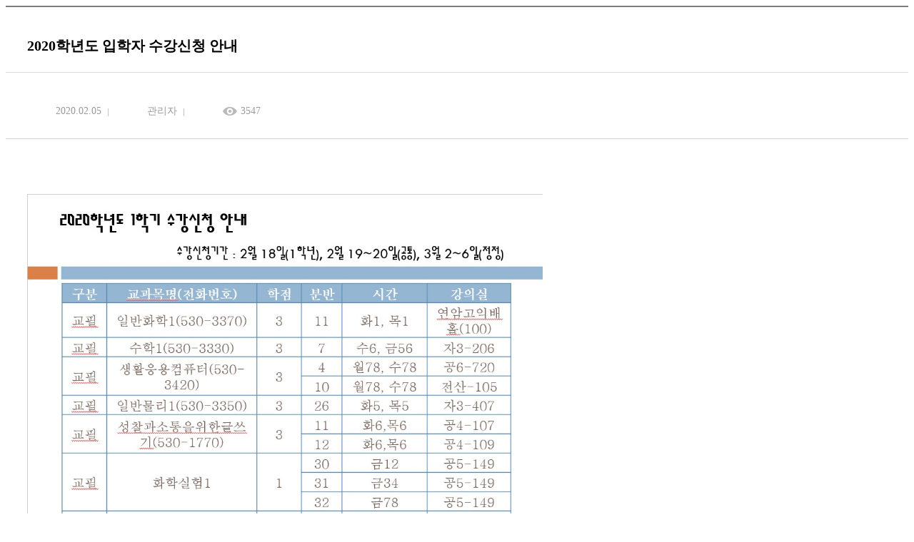

--- FILE ---
content_type: text/html;charset=UTF-8
request_url: https://pf.jnu.ac.kr/bbs/pf/1032/365264/artclView.do
body_size: 10151
content:


















 







    
<!DOCTYPE HTML>
<!--[if lt IE 7 ]><html dir="ltr" lang="ko" class="no-js ie ie6 lte7 lte8 lte9"><![endif]-->
<!--[if IE 7 ]><html dir="ltr" lang="ko" class="no-js ie ie7 lte7 lte8 lte9"><![endif]--> 
<!--[if IE 8 ]><html dir="ltr" lang="ko" class="no-js ie ie8 lte8 lte9"><![endif]-->
<!--[if IE 9 ]><html dir="ltr" lang="ko" class="no-js ie ie9 lte9"><![endif]-->
<!--[if (gt IE 9)|!(IE)]><!--><html dir="ltr" lang="ko" class="no-js"><!--<![endif]-->
	<head>
		<meta charset="UTF-8">
		<title>
			K2Web Wizard
			
		</title>
		<meta property="og:url" content="http://www.k2web.co.kr/">
		<meta property="og:type" content="website">
		<meta property="og:title" content="K2WebWizard">
		<meta property="og:description" content="누구나 인터넷으로부터 자유롭기를 희망하며">
		<meta name="generator" content="K2Web Wizard"> 

 
		
		
			




















 

















	
		
	
	

	
	<meta http-equiv="X-UA-Compatible" content="IE=edge">
	<meta id="resResponsiveViewport" name="viewport" content="width=device-width, initial-scale=1, minimum-scale=0.5, maximum-scale=1, user-scalable=yes">
	
	<meta name="apple-mobile-web-app-title" content="">

	<meta name="description" content="">
	<meta name="keywords" content="">
	<meta property="og:title" content="">
	<meta property="og:site_name" content="">
	<meta property="og:url" content="?">
	<meta property="og:image" content="">
	<meta property="og:description" content="">

	<meta name="twitter:card" content="summary">
	<meta name="twitter:title" content="">
	<meta name="twitter:url" content="?">
	<meta name="twitter:image" content="">
	<meta name="twitter:description" content="">
	
	<meta name="generator" content="K2Web Wizard">
	
	<meta name="referrer" content="strict-origin-when-cross-origin">
	<!--<meta name="Content-Security-Policy" content="default-src 'self'; script-src 'unsafe-inline'; object-src 'self'; frame-ancestors 'self'">-->

	<link rel="stylesheet" href="/Web-home/_UI/css/common/mCustomScrollbar.css">
	<link rel="stylesheet" href="/Web-home/_UI/css/common/blockUI.css">
	<link rel="stylesheet" href="/Web-home/_SITES/css/content/content.css">
	
	

	
	
	
	
		
	
	

	
	<link rel="stylesheet" href="/Web-home/_UI/css/guide/responsive.css">
	
		
		
		
		
			<!-- ONLY PC -->
			<link href="/Web-home/_UI/css/guide/responsiveDesktop.css" rel="stylesheet">
		
	

	
	
		
		
		
		
			<!-- ONLY PC -->
			<link href="/sites/pf/style/css/site_contents_Desktop.css" rel="stylesheet">
		
	
	

	<link rel="stylesheet" href="/Web-home/_SITES/css/fnct/fnct.css">
	
		
		
		
		
			<!-- ONLY PC -->
			<link href="/Web-home/_SITES/css/fnct/fnctDesktop.css" rel="stylesheet">
		
	

	<script src="/Web-home/js/jquery-1.9.1.min.js"></script>
	<script src="/Web-home/js/jquery-ui-1.12.1.min.js"></script>
	<script src="/Web-home/js/jquery-migrate-1.4.1.min.js"></script>
	<script src="/Web-home/js/jquery-mCustomScrollbar.3.0.3.min.js"></script>
	<script src="/Web-home/js/common.js?ver=12631455"></script>
	
	<!-- [SITES:S] -->
	<script>
		var urlPattern = ".do";
		var defaultTextSiteId = "pf";
		var ctxPath = "";
	</script>

	<!-- Slider -->
	
	<script src="/sites/pf/style/js/vendor/slick.min.js?version=1"></script>



	<!-- Google Tag Manager -->
	<script>(function(w,d,s,l,i){w[l]=w[l]||[];w[l].push({'gtm.start':
	new Date().getTime(),event:'gtm.js'});var f=d.getElementsByTagName(s)[0],
	j=d.createElement(s),dl=l!='dataLayer'?'&l='+l:'';j.async=true;j.src=
	'https://www.googletagmanager.com/gtm.js?id='+i+dl;f.parentNode.insertBefore(j,f);
	})(window,document,'script','dataLayer','GTM-T44W8FHC');</script>
	<!-- End Google Tag Manager -->
	
	
		
		
			<!-- sub,popup,etc -->
			<!-- Table Scroll -->
			<script src="/sites/pf/style/js/vendor/niceScroll.min.js?version=1"></script>
			<!-- Favorite -->
			<script src="/sites/pf/style/js/favorite.js?version=1"></script>
		
	

	<!-- [M/S RESOURCE] -->
	
	<!-- [FNCT RESOURCE STYLE] -->
	
	<!-- [END] -->

	
		
		
			
		
	
	
	
	<link href="/sites/pf/style_edit/css/style.css" rel="stylesheet">
	
	
	
	<script src="/sites/pf/style_edit/js/script.js"></script>
	
	<!-- Global site tag (gtag.js) - Google Analytics -->
	<script async src="https://www.googletagmanager.com/gtag/js?id=UA-73939116-1"></script>
	<script>
	  window.dataLayer = window.dataLayer || [];
	  function gtag(){dataLayer.push(arguments);}
	  gtag('js', new Date());

	  gtag('config', 'UA-73939116-1');
	</script>

	
	

















 








<!--[if lt IE 9]>

	<script src="//html5shiv.googlecode.com/svn/trunk/html5.js"></script>
	<script src="//ie7-js.googlecode.com/svn/version/2.1(beta4)/IE9.js"></script>
	<script src="//oss.maxcdn.com/libs/respond.js/1.3.0/respond.min.js"></script>

<![endif]-->
		
		<style>
		._fnctWrap{
			overflow: hidden;
			/*margin: 50px;*/
		}
		#divLoadBody {
			display: none; 
		}
		</style>
		


<link rel="stylesheet" href="/Web-home/_UI/css/common/jquery-ui.css">
<link rel="stylesheet" href="/Web-home/fnct/bbs/board_normal/css/style.css">


    		<!--<script>
    		/*function loaded(){  
    			var element = document.getElementById('loading'); // 로딩 요소 
    			element.parentNode.removeChild(element); // 요소 제거 
   			} 
   			// 로딩 이벤트에 등록 
   			if(window.addEventListener){  
   			      window.addEventListener('load', loaded, false);      
   			    }else{
   			      window.attachEvent('onload', loaded); 
   			}
   			 $(window).load(function(){
   				  $('#loading').fadeOut(2000);
			}); */
			</script>
			 <style>
				#loading {
					background: url("/Web-home/_UI/images/guide/loading.gif") no-repeat 50% 50% #fff;
					position: fixed;
					top: 0;
					left: 0;
					width: 100%;
					height: 100%;
					z-index: 9999;
					text-indent: -5000px;
				}
			</style> -->
 </head>
<body class="_responsiveObj _langko">

<!-- <div id="loading">
L o a d i n g . . .    
</div> -->

	


<div class="_fnctWrap">
	

	<div class="board-view-info">
		
		<input type="hidden" id="mouseCtrl">
		
		<div class="view-info">
			<dl class="view-num">
				<dt>글번호</dt>
				<dd>365264</dd>
            </dl>
            <h2 class="view-title">
                
                2020학년도 입학자 수강신청 안내
            </h2>
        </div>
        <div class="view-detail">
            <div class="view-util">
                
                <dl class="write">
                    <dt>작성일</dt>
                    <dd>2020.02.05</dd>
                </dl>
                <dl class="modify">
                    <dt>수정일</dt>
                    <dd>2020.02.05</dd>
                </dl>
                <dl class="writer">
                    <dt>작성자</dt>
                    <dd>
						
							관리자
							
							
						
					</dd>
                </dl>
                <dl class="count">
                    <dt>조회수</dt>
                    <dd>3547</dd>
                </dl>
                
            </div>

            <div class="view-share">
                <div class="sns">
                    
                </div>
                <div class="util">
                    

                    

                    

                    
                </div>
            </div>
        </div>
	</div>

    <div class="view-con">
        

		
			
				<p><img title="" style="border: 0px solid rgb(0, 0, 0); width: 722px; height: 543px;" alt="2020-1수강신청" src="/dext5editordata/20200205_095106961_16807.jpg" border="0"> </p>
			
			
		
	</div>

    <div class="view-file">
		
			
		
			
		
			
		

		
			
			<dl class="row">
				<dt class="title">첨부파일</dt>
				<dd class="insert">
					
						
							<ul>
								
									<li>
										
											<a href="/bbs/pf/1032/303964/download.do">
										
										고분자융합소재공학부 신입생 수강안내(2020).pptx
										
											</a>
											
											 

											 
												<!-- 파일이 pdf, xls, xlsx, doc, docx, ppt, pptx, hwp, hwpx 중 하나일 때 실행할 코드 -->
												<!-- <a href="/bbs/pf/1032/303964/Filepreview.do" class="btn-style type3 small preview" target="_blank">미리보기</a> -->
												<a href="javascript:fncFilePreView('pf','1032','303964');" class="btn-style type3 small preview" >미리보기</a>
											 
 										
											
										
									</li>
								
							</ul>
							
						
						
					
				</dd>
			</dl>
		
    </div>

    

	<div class="board-button view">
		<form name="listForm" method="post" action="/bbs/pf/1032/artclList.do">
			<input type="hidden" name="layout" value="" />
			<input type="hidden" id="page" name="page" value="1">
			<input type="hidden" name="srchColumn" value="">
			<input type="hidden" name="srchWrd" value="">
			<input type="hidden" name="bbsClSeq" value=""/>
			<input type="hidden" name="bbsOpenWrdSeq" value="" />
			<input type="hidden" name="rgsBgndeStr" value="">
			<input type="hidden" name="rgsEnddeStr" value="">
			<input type="hidden" name="isViewMine" value="false">
			<input type="hidden" name="password" value="">

			<div class="btn-mine">
                
                    
                    
                        
                            
                            
                        
                    
                

                
                    
                    
                        
                            
                            
                        
                    
                
			</div>
			<div class="btn-control">
				
				<input type="submit" value="목록" class="btn-deco color2">
			</div>
		</form>
	</div>


    

    
</div>




	

<script defer src="/Web-home/fnct/bbs/board_normal/js/artclView.js"></script>

	



</body>
</html>




--- FILE ---
content_type: text/css
request_url: https://pf.jnu.ac.kr/Web-home/_UI/css/common/blockUI.css
body_size: 13714
content:
@charset "utf-8";
.blockUI.blockMsg,.blockUI.blockPage{z-index:999999;padding:0!important;border:0!important;-moz-box-shadow:-3px 0 50px 0 rgba(0,0,0,0.5);-webkit-box-shadow:-3px 0 50px 0 rgba(0,0,0,0.5);box-shadow:-3px 0 50px 0 rgba(0,0,0,0.5)}
.blockUI.blockMsg ._blockInner,.blockUI.blockPage ._blockInner{position:relative}
.blockUI.blockMsg ._blockInner ._blockClose,.blockUI.blockPage ._blockInner ._blockClose{position:absolute;top:-25px;right:0;border:0;width:20px;height:20px;text-indent:-5000px;background-image:url(/Web-home/_UI/images/common/closeX.gif);background-repeat:no-repeat;background-position:50% 50%}
.blockUI.blockMsg ._blockInner ._blockWrap,.blockUI.blockPage ._blockInner ._blockWrap,.blockUI.blockMsg ._blockInner iframe,.blockUI.blockPage ._blockInner iframe{background-color:#fff;border-top:0 #d84a38 solid;display:block;width:100%}
.blockUI.blockMsg ._blockInner ._blockWrap,.blockUI.blockPage ._blockInner ._blockWrap{padding-top:1em}
.blockUI.blockMsg ._blockInner iframe,.blockUI.blockPage ._blockInner iframe{min-height:500px;height:auto!important;_height:500px}
.blockUI.blockMsg ._blockInner iframe._menuSelect,.blockUI.blockPage ._blockInner iframe._menuSelect{min-height:465px;height:auto!important;_height:465px}
.blockUI.blockMsg._orgTree ._blockInner iframe._orgTree,.blockUI.blockPage._orgTree ._blockInner iframe._orgTree{min-height:450px;height:auto!important;_height:450px}
.blockUI.blockMsg._openWrd,.blockUI.blockPage._openWrd,.blockUI.blockMsg._sttemntResn,.blockUI.blockPage._sttemntResn{min-width:360px;width:auto!important;_width:360px}
.blockUI.blockMsg._openWrd ._blockInner iframe._openWrd,.blockUI.blockPage._openWrd ._blockInner iframe._openWrd,.blockUI.blockMsg._sttemntResn ._blockInner iframe._openWrd,.blockUI.blockPage._sttemntResn ._blockInner iframe._openWrd,.blockUI.blockMsg._openWrd ._blockInner iframe._sttemntResn,.blockUI.blockPage._openWrd ._blockInner iframe._sttemntResn,.blockUI.blockMsg._sttemntResn ._blockInner iframe._sttemntResn,.blockUI.blockPage._sttemntResn ._blockInner iframe._sttemntResn{min-height:220px;height:auto!important;_height:220px}
.blockUI.blockMsg._dataView ._blockInner iframe._openWrd,.blockUI.blockPage._dataView ._blockInner iframe._openWrd{min-height:600px;height:auto!important;_height:600px}
.blockUI.blockMsg._masterSkinList ._blockInner iframe._masterSkinList,.blockUI.blockPage._masterSkinList ._blockInner iframe._masterSkinList{min-height:570px;height:auto!important;_height:570px}
.blockUI.blockMsg.__objHtml,.blockUI.blockPage.__objHtml,.blockUI.blockMsg.__objImage,.blockUI.blockPage.__objImage,.blockUI.blockMsg._editHtml,.blockUI.blockPage._editHtml,.blockUI.blockMsg._editCss,.blockUI.blockPage._editCss,.blockUI.blockMsg._editJs,.blockUI.blockPage._editJs,.blockUI.blockMsg._blockFull,.blockUI.blockPage._blockFull{width:94%!important;height:90%!important}
.blockUI.blockMsg.__objHtml ._blockInner,.blockUI.blockPage.__objHtml ._blockInner,.blockUI.blockMsg.__objImage ._blockInner,.blockUI.blockPage.__objImage ._blockInner,.blockUI.blockMsg._editHtml ._blockInner,.blockUI.blockPage._editHtml ._blockInner,.blockUI.blockMsg._editCss ._blockInner,.blockUI.blockPage._editCss ._blockInner,.blockUI.blockMsg._editJs ._blockInner,.blockUI.blockPage._editJs ._blockInner,.blockUI.blockMsg._blockFull ._blockInner,.blockUI.blockPage._blockFull ._blockInner{height:100%!important}
.blockUI.blockMsg.__objHtml ._blockInner iframe.__objHtml,.blockUI.blockPage.__objHtml ._blockInner iframe.__objHtml,.blockUI.blockMsg.__objImage ._blockInner iframe.__objHtml,.blockUI.blockPage.__objImage ._blockInner iframe.__objHtml,.blockUI.blockMsg._editHtml ._blockInner iframe.__objHtml,.blockUI.blockPage._editHtml ._blockInner iframe.__objHtml,.blockUI.blockMsg._editCss ._blockInner iframe.__objHtml,.blockUI.blockPage._editCss ._blockInner iframe.__objHtml,.blockUI.blockMsg._editJs ._blockInner iframe.__objHtml,.blockUI.blockPage._editJs ._blockInner iframe.__objHtml,.blockUI.blockMsg._blockFull ._blockInner iframe.__objHtml,.blockUI.blockPage._blockFull ._blockInner iframe.__objHtml,.blockUI.blockMsg.__objHtml ._blockInner iframe.__objImage,.blockUI.blockPage.__objHtml ._blockInner iframe.__objImage,.blockUI.blockMsg.__objImage ._blockInner iframe.__objImage,.blockUI.blockPage.__objImage ._blockInner iframe.__objImage,.blockUI.blockMsg._editHtml ._blockInner iframe.__objImage,.blockUI.blockPage._editHtml ._blockInner iframe.__objImage,.blockUI.blockMsg._editCss ._blockInner iframe.__objImage,.blockUI.blockPage._editCss ._blockInner iframe.__objImage,.blockUI.blockMsg._editJs ._blockInner iframe.__objImage,.blockUI.blockPage._editJs ._blockInner iframe.__objImage,.blockUI.blockMsg._blockFull ._blockInner iframe.__objImage,.blockUI.blockPage._blockFull ._blockInner iframe.__objImage,.blockUI.blockMsg.__objHtml ._blockInner iframe._editCss,.blockUI.blockPage.__objHtml ._blockInner iframe._editCss,.blockUI.blockMsg.__objImage ._blockInner iframe._editCss,.blockUI.blockPage.__objImage ._blockInner iframe._editCss,.blockUI.blockMsg._editHtml ._blockInner iframe._editCss,.blockUI.blockPage._editHtml ._blockInner iframe._editCss,.blockUI.blockMsg._editCss ._blockInner iframe._editCss,.blockUI.blockPage._editCss ._blockInner iframe._editCss,.blockUI.blockMsg._editJs ._blockInner iframe._editCss,.blockUI.blockPage._editJs ._blockInner iframe._editCss,.blockUI.blockMsg._blockFull ._blockInner iframe._editCss,.blockUI.blockPage._blockFull ._blockInner iframe._editCss,.blockUI.blockMsg.__objHtml ._blockInner iframe._editHtml,.blockUI.blockPage.__objHtml ._blockInner iframe._editHtml,.blockUI.blockMsg.__objImage ._blockInner iframe._editHtml,.blockUI.blockPage.__objImage ._blockInner iframe._editHtml,.blockUI.blockMsg._editHtml ._blockInner iframe._editHtml,.blockUI.blockPage._editHtml ._blockInner iframe._editHtml,.blockUI.blockMsg._editCss ._blockInner iframe._editHtml,.blockUI.blockPage._editCss ._blockInner iframe._editHtml,.blockUI.blockMsg._editJs ._blockInner iframe._editHtml,.blockUI.blockPage._editJs ._blockInner iframe._editHtml,.blockUI.blockMsg._blockFull ._blockInner iframe._editHtml,.blockUI.blockPage._blockFull ._blockInner iframe._editHtml,.blockUI.blockMsg.__objHtml ._blockInner iframe._editJs,.blockUI.blockPage.__objHtml ._blockInner iframe._editJs,.blockUI.blockMsg.__objImage ._blockInner iframe._editJs,.blockUI.blockPage.__objImage ._blockInner iframe._editJs,.blockUI.blockMsg._editHtml ._blockInner iframe._editJs,.blockUI.blockPage._editHtml ._blockInner iframe._editJs,.blockUI.blockMsg._editCss ._blockInner iframe._editJs,.blockUI.blockPage._editCss ._blockInner iframe._editJs,.blockUI.blockMsg._editJs ._blockInner iframe._editJs,.blockUI.blockPage._editJs ._blockInner iframe._editJs,.blockUI.blockMsg._blockFull ._blockInner iframe._editJs,.blockUI.blockPage._blockFull ._blockInner iframe._editJs,.blockUI.blockMsg.__objHtml ._blockInner iframe._blockFull,.blockUI.blockPage.__objHtml ._blockInner iframe._blockFull,.blockUI.blockMsg.__objImage ._blockInner iframe._blockFull,.blockUI.blockPage.__objImage ._blockInner iframe._blockFull,.blockUI.blockMsg._editHtml ._blockInner iframe._blockFull,.blockUI.blockPage._editHtml ._blockInner iframe._blockFull,.blockUI.blockMsg._editCss ._blockInner iframe._blockFull,.blockUI.blockPage._editCss ._blockInner iframe._blockFull,.blockUI.blockMsg._editJs ._blockInner iframe._blockFull,.blockUI.blockPage._editJs ._blockInner iframe._blockFull,.blockUI.blockMsg._blockFull ._blockInner iframe._blockFull,.blockUI.blockPage._blockFull ._blockInner iframe._blockFull{height:100%!important}
.blockUI.blockMsg._setIntro,.blockUI.blockPage._setIntro{min-width:360px;width:auto!important;_width:360px}
.blockUI.blockMsg._setIntro ._blockInner iframe._setIntro,.blockUI.blockPage._setIntro ._blockInner iframe._setIntro{min-height:240px;height:auto!important;_height:240px}
.blockUI.blockMsg._blockPass,.blockUI.blockPage._blockPass{min-width:360px;width:auto!important;_width:360px}
.blockUI.blockMsg._blockPass ._blockInner iframe._blockPass,.blockUI.blockPage._blockPass ._blockInner iframe._blockPass{min-height:220px;height:auto!important;_height:220px}
.blockUI.blockMsg.__objHeading,.blockUI.blockPage.__objHeading{min-width:360px;width:auto!important;_width:360px}
.blockUI.blockMsg.__objHeading ._blockInner iframe.__objHeading,.blockUI.blockPage.__objHeading ._blockInner iframe.__objHeading{min-height:340px;height:auto!important;_height:340px}
.blockUI.blockMsg.widgetManagerUrl,.blockUI.blockPage.widgetManagerUrl{width:92%!important;height:90%!important}
.blockUI.blockMsg.widgetManagerUrl ._blockInner,.blockUI.blockPage.widgetManagerUrl ._blockInner{height:100%!important}
.blockUI.blockMsg.widgetManagerUrl ._blockInner iframe.widgetManagerUrl,.blockUI.blockPage.widgetManagerUrl ._blockInner iframe.widgetManagerUrl{height:100%!important}
.blockUI.blockMsg._blockH150 ._blockInner iframe._blockH150,.blockUI.blockPage._blockH150 ._blockInner iframe._blockH150{min-height:150px;height:auto!important;_height:150px}
.blockUI.blockMsg._blockH160 ._blockInner iframe._blockH160,.blockUI.blockPage._blockH160 ._blockInner iframe._blockH160{min-height:160px;height:auto!important;_height:160px}
.blockUI.blockMsg._blockH170 ._blockInner iframe._blockH170,.blockUI.blockPage._blockH170 ._blockInner iframe._blockH170{min-height:170px;height:auto!important;_height:170px}
.blockUI.blockMsg._blockH180 ._blockInner iframe._blockH180,.blockUI.blockPage._blockH180 ._blockInner iframe._blockH180{min-height:180px;height:auto!important;_height:180px}
.blockUI.blockMsg._blockH190 ._blockInner iframe._blockH190,.blockUI.blockPage._blockH190 ._blockInner iframe._blockH190{min-height:190px;height:auto!important;_height:190px}
.blockUI.blockMsg._blockH200 ._blockInner iframe._blockH200,.blockUI.blockPage._blockH200 ._blockInner iframe._blockH200{min-height:200px;height:auto!important;_height:200px}
.blockUI.blockMsg._blockH250 ._blockInner iframe._blockH250,.blockUI.blockPage._blockH250 ._blockInner iframe._blockH250{min-height:250px;height:auto!important;_height:250px}
.blockUI.blockMsg._blockH300 ._blockInner iframe._blockH300,.blockUI.blockPage._blockH300 ._blockInner iframe._blockH300{min-height:300px;height:auto!important;_height:300px}
.blockUI.blockMsg._blockH350 ._blockInner iframe._blockH350,.blockUI.blockPage._blockH350 ._blockInner iframe._blockH350{min-height:350px;height:auto!important;_height:350px}
.blockUI.blockMsg._blockH400 ._blockInner iframe._blockH400,.blockUI.blockPage._blockH400 ._blockInner iframe._blockH400{min-height:400px;height:auto!important;_height:400px}
.blockUI.blockMsg._blockH450 ._blockInner iframe._blockH450,.blockUI.blockPage._blockH450 ._blockInner iframe._blockH450{min-height:450px;height:auto!important;_height:450px}
.blockUI.blockMsg._blockH550 ._blockInner iframe._blockH550,.blockUI.blockPage._blockH550 ._blockInner iframe._blockH550{min-height:550px;height:auto!important;_height:550px}
.blockUI.blockMsg._blockH600 ._blockInner iframe._blockH600,.blockUI.blockPage._blockH600 ._blockInner iframe._blockH600{min-height:600px;height:auto!important;_height:600px}
.blockUI.blockMsg._blockH650 ._blockInner iframe._blockH650,.blockUI.blockPage._blockH650 ._blockInner iframe._blockH650{min-height:650px;height:auto!important;_height:650px}
.blockUI.blockMsg._blockH700 ._blockInner iframe._blockH700,.blockUI.blockPage._blockH700 ._blockInner iframe._blockH700{min-height:700px;height:auto!important;_height:700px}
.blockUI.blockMsg._blockH750 ._blockInner iframe._blockH750,.blockUI.blockPage._blockH750 ._blockInner iframe._blockH750{min-height:750px;height:auto!important;_height:750px}
.blockUI.blockMsg._blockH800 ._blockInner iframe._blockH800,.blockUI.blockPage._blockH800 ._blockInner iframe._blockH800{min-height:800px;height:auto!important;_height:800px}
.blockUI.blockMsg._blockH850 ._blockInner iframe._blockH850,.blockUI.blockPage._blockH850 ._blockInner iframe._blockH850{min-height:850px;height:auto!important;_height:850px}
.blockUI.blockMsg._blockW200,.blockUI.blockPage._blockW200{width:200px!important}
.blockUI.blockMsg._blockW250,.blockUI.blockPage._blockW250{width:250px!important}
.blockUI.blockMsg._blockW300,.blockUI.blockPage._blockW300{width:300px!important}
.blockUI.blockMsg._blockW350,.blockUI.blockPage._blockW350{width:350px!important}
.blockUI.blockMsg._blockW400,.blockUI.blockPage._blockW400{width:400px!important}
.blockUI.blockMsg._blockW450,.blockUI.blockPage._blockW450{width:450px!important}
.blockUI.blockMsg._blockW500,.blockUI.blockPage._blockW500{width:500px!important}
.blockUI.blockMsg._blockW550,.blockUI.blockPage._blockW550{width:550px!important}
.blockUI.blockMsg._blockW600,.blockUI.blockPage._blockW600{width:600px!important}
.blockUI.blockMsg._blockW650,.blockUI.blockPage._blockW650{width:650px!important}
.blockUI.blockMsg._blockW700,.blockUI.blockPage._blockW700{width:700px!important}
.blockUI.blockMsg._fnctAdmin,.blockUI.blockPage._fnctAdmin{display:block!important;width:92%!important;height:90%!important}
.blockUI.blockMsg._fnctAdmin ._blockInner,.blockUI.blockPage._fnctAdmin ._blockInner{height:100%!important}
.blockUI.blockMsg._fnctAdmin ._blockInner iframe._fnctAdmin,.blockUI.blockPage._fnctAdmin ._blockInner iframe._fnctAdmin{display:block!important;height:100%!important}
._popup .blockUI.blockMsg ._blockInner ._blockClose,._popup .blockUI.blockPage ._blockInner ._blockClose{top:17px;right:20px;background-image:url(/Web-home/_UI/images/common/closeXBlack.gif)}
._popup .blockUI.blockMsg ._blockInner ._blockWrap,._popup .blockUI.blockPage ._blockInner ._blockWrap,._popup .blockUI.blockMsg ._blockInner iframe,._popup .blockUI.blockPage ._blockInner iframe{border:0}

--- FILE ---
content_type: text/css
request_url: https://pf.jnu.ac.kr/Web-home/_SITES/css/content/content.css
body_size: 3449
content:
@charset "utf-8";
.objFLoatLeft,
.objFLoatRight {overflow: hidden;}
.objFLoatLeft .objImg{float: left; margin: 5px;}
.objFLoatRight .objImg{float: right; margin: 5px;}
#_wrap #_wrapArticle #_container{min-height:500px;height:auto!important;_height:500px}
#_wrap #_wrapArticle #_container:after:after,#_wrap #_wrapArticle #_container:after:before,#_wrap #_wrapArticle #_container:before:after,#_wrap #_wrapArticle #_container:before:before,#_wrap #_wrapArticle:after:after,#_wrap #_wrapArticle:after:before,#_wrap #_wrapArticle:before:after,#_wrap #_wrapArticle:before:before{clear:both;display:block;content:""}
#_pageNavigation li{float:left;margin-left:10px}
#_pageNavigation li span{display:inline-block;zoom:1;*display:block}
#_pageNavigation:after:after,#_pageNavigation:after:before,#_pageNavigation:before:after,#_pageNavigation:before:before{clear:both;display:block;content:""}
._obj{overflow:hidden;position:relative}
._obj .widgetIframe{width:100%}
._obj._objImage img{max-width:100%;width:auto!important;_width:100%;max-height:100%;height:auto!important;_height:100%;display:block;margin:0 auto}
._obj._objHtml ._content,._obj._objTag ._content{width:100%;height:100%}
._obj._objWidget ._relative ._content ._sample{text-align:center;padding:10em 0}
._obj._objWidget ._relative ._content iframe.widgetIframe{border:0;overflow:hidden;width:100%;height:100%}
._obj._objWidget ._relative ._content:after{content:"widget";position:absolute;bottom:0;right:0;border:1px solid #959595;padding:.1em 0;background:rgba(0,0,0,.36);text-align:center;display:none}
._obj._objEditable ._relative ._objTool{width:30px}
._obj._objEditable ._relative ._objTool ._del{display:none}
._obj ._msgWrap{padding:3em 0 2em;border:1px solid #eee;background-color:#f7f7f7;box-shadow:inset 0 0 10px rgba(0,0,0,.1)}
._msMain #_wrap #_wrapArticle #_container{position:relative;height:100%}
._contentBuilder{position:relative}
._contentBuilder._k2__WiZaRd_basic{position:relative;min-height:500px}
._contentBuilder._k2__WiZaRd_basic ._obj{position:absolute}
._contentBuilder._k2__WiZaRd_basic ._obj._objHeading,._contentBuilder._k2__WiZaRd_basic ._obj._objImage{height:auto!important}
._contentBuilder._k2__WiZaRd_basic ._obj._objHeading,._contentBuilder._k2__WiZaRd_basic ._obj._objHtml,._contentBuilder._k2__WiZaRd_basic ._obj._objImage,._contentBuilder._k2__WiZaRd_basic ._obj._objTag,._contentBuilder._k2__WiZaRd_basic ._obj._objWidget{width:100%}
._contentBuilder._k2__WiZaRd_general ._obj._objImage{height:auto}
#_masterContentBuilder{color:#d84a38;border:1px dotted #d84a38;line-height:500px;text-align:center}
#_masterMultipleContentBuilder{color:#4285f4;border:1px dotted #4285f4;text-align:center;padding:96px 0}
#_masterMultipleContentBuilder ._masterMultipleCbTitle{padding-bottom:1em}
#_masterMultipleContentBuilder ._inner{overflow:hidden;margin:0 auto;width:580px}
#_masterMultipleContentBuilder ._inner ._mExample{border:1px dotted #4285f4;background-color:#fff;width:260px;padding:10px;height:260px;text-align:left}
#_masterMultipleContentBuilder ._inner ._mExample._left{float:left}
#_masterMultipleContentBuilder ._inner ._mExample._right{float:right}
#_masterMultipleContentBuilder ._inner ._mExample h3{padding-bottom:1em}
.syncDiv{padding:5em 0;text-align:center;border:1px dotted #4285f4}
.dummyImageDataList .imageDataList.imageType_more{overflow:hidden}
.multipleContentsDiv,.multipleDiv{position:relative}

--- FILE ---
content_type: text/css
request_url: https://pf.jnu.ac.kr/sites/pf/style/css/site_contents_Desktop.css
body_size: 22826
content:
/* 이 파일은 자동생성된 파일입니다. 수정을 금지합니다.(기능 적용 시 임의로 수정한 내용은 삭제 됩니다.) */
@charset "utf-8";
/* menu34 start */
#menu34_obj107 {width: auto; height: auto; margin: 0px;}
/* menu34 end */
/* menu35 start */
#menu35_obj53 {width: auto; height: auto; margin: 0px;}
/* menu35 end */
/* menu36 start */
#menu36_obj54 {width: auto; height: auto; margin: 0px;}
/* menu36 end */
/* menu38 start */
#menu38_obj413 {width: auto; height: auto; margin: 0px;}
#multipleDiv_temp_01_410 {height:auto;}
#multipleDiv_temp_01_411 {height:auto;}
#multipleContentsDiv_temp_01_410 {width:100%; height:50px; margin:0 auto;}
#multipleContentsDiv_temp_01_411 {width: 100%; height: 100%; margin: 0px auto;}
/* menu38 end */
/* menu23 start */
#menu23_obj85 {width: auto; height: auto; margin: 0px;}
#menu23_obj17 {width: auto; height: auto; margin: 0px; float: none;}
#menu23_obj162 {width: 57%; height: auto; margin: 0px; float: left;}
#menu23_obj100 {width: 38%; height: auto; margin: 0px; float: right;}
#menu23_obj473 {width: auto; height: auto; margin: 0px auto;}
#menu23_obj58 {width: auto; height: auto; margin: 0px auto;}
#menu23_obj62 {width: auto; height: auto; margin: 0px auto;}
#menu23_obj224 {width: 1400px; height: auto; margin: 0px auto;}
#multipleDiv_factory1_29 {position: relative; z-index: 1; left: 0px; top: 0px;}
#multipleDiv_factory1_37 {height:auto;}
#multipleDiv_temp_01_472 {height:auto;}
#multipleDiv_temp_01_57 {position: relative; z-index: 1; left: 0px; top: 0px;}
#multipleDiv_temp_01_214 {height:auto;}
#multipleContentsDiv_factory1_29 {width: 100%; height: 100%; margin: 0px auto;}
#multipleContentsDiv_factory1_37 {width: 1400px; height: 100%; margin: 0px auto;}
#multipleContentsDiv_temp_01_472 {width: 100%; height: 100%; margin: 0px auto;}
#multipleContentsDiv_temp_01_57 {width: 1400px; height: 100%; margin: 0px auto;}
#multipleContentsDiv_temp_01_214 {width: 100%; height: 100%; margin: 0px auto;}
/* menu23 end */
/* menu528 start */
#menu528_obj784 {width: auto; height: auto; margin: 0px;}
/* menu528 end */
/* menu529 start */
#menu529_obj785 {width: auto; height: auto; margin: 0px;}
/* menu529 end */
/* menu579 start */
#menu579_obj54 {width: auto; height: auto; margin: 0px;}
/* menu579 end */
/* menu580 start */
#menu580_obj413 {width: auto; height: auto; margin: 0px;}
#multipleDiv_temp_01_410 {height:auto;}
#multipleDiv_temp_01_411 {height:auto;}
#multipleContentsDiv_temp_01_410 {width:100%; height:50px; margin:0 auto;}
#multipleContentsDiv_temp_01_411 {width: 100%; height: 100%; margin: 0px auto;}
/* menu580 end */
/* menu582 start */
#menu582_obj784 {width: auto; height: auto; margin: 0px;}
/* menu582 end */
/* menu583 start */
#menu583_obj785 {width: auto; height: auto; margin: 0px;}
/* menu583 end */
/* menu577 start */
#menu577_obj747 {width: auto; height: auto; margin: 0px;}
/* menu577 end */
/* menu578 start */
#menu578_obj748 {width: auto; height: auto; margin: 0px;}
/* menu578 end */
/* menu566 start */
#menu566_obj85 {width: auto; height: auto; margin: 0px; z-index: 0;}
#menu566_obj17 {width: auto; height: auto; margin: 0px; float: none;}
#menu566_obj162 {width: 57%; height: auto; margin: 0px; float: left;}
#menu566_obj100 {width: 38%; height: auto; margin: 0px; float: right;}
#menu566_obj473 {width: auto; height: auto; margin: 0px auto;}
#menu566_obj58 {width: auto; height: auto; margin: 0px auto;}
#menu566_obj62 {width: auto; height: auto; margin: 0px auto;}
#menu566_obj224 {width: 1400px; height: auto; margin: 0px auto;}
#multipleDiv_factory1_29 {position: relative; z-index: 1; left: 0px; top: 0px;}
#multipleDiv_factory1_37 {height:auto;}
#multipleDiv_temp_01_472 {height:auto;}
#multipleDiv_temp_01_57 {position: relative; z-index: 1; left: 0px; top: 0px;}
#multipleDiv_temp_01_214 {height:auto;}
#multipleContentsDiv_factory1_29 {width: 100%; height: 100%; margin: 0px auto;}
#multipleContentsDiv_factory1_37 {width: 1400px; height: 100%; margin: 0px auto;}
#multipleContentsDiv_temp_01_472 {width: 100%; height: 100%; margin: 0px auto;}
#multipleContentsDiv_temp_01_57 {width: 1400px; height: 100%; margin: 0px auto;}
#multipleContentsDiv_temp_01_214 {width: 100%; height: 100%; margin: 0px auto;}
/* menu566 end */
/* menu7363 start */
#menu7363_obj747 {width: auto; height: auto; margin: 0px;}
/* menu7363 end */
/* menu7364 start */
#menu7364_obj748 {width: auto; height: auto; margin: 0px;}
/* menu7364 end */
/* menu7365 start */
#menu7365_obj54 {width: auto; height: auto; margin: 0px;}
/* menu7365 end */
/* menu7366 start */
#menu7366_obj413 {width: auto; height: auto; margin: 0px;}
#multipleDiv_temp_01_410 {height:auto;}
#multipleDiv_temp_01_411 {height:auto;}
#multipleContentsDiv_temp_01_410 {width:100%; height:50px; margin:0 auto;}
#multipleContentsDiv_temp_01_411 {width: 100%; height: 100%; margin: 0px auto;}
/* menu7366 end */
/* menu7368 start */
#menu7368_obj784 {width: auto; height: auto; margin: 0px;}
/* menu7368 end */
/* menu7369 start */
#menu7369_obj785 {width: auto; height: auto; margin: 0px;}
/* menu7369 end */
/* menu7795 start */
#menu7795_obj17 {width: auto; height: auto; margin: 0px;}
#menu7795_obj24 {width: auto; height: auto; margin: 0px;}
/* menu7795 end */
/* menu7796 start */
#menu7796_obj25 {width: auto; height: auto; margin: 0px;}
#menu7796_obj27 {margin: 0px; position: relative; z-index: 1001; left: 0px; top: 0px;}
#menu7796_obj32 {margin: 0px; position: relative; z-index: 1001; left: 0px; top: 0px;}
#menu7796_obj33 {margin: 0px; position: relative; z-index: 1001; left: 0px; top: 0px;}
#menu7796_obj30 {width: auto; height: auto; margin: 0px;}
#menu7796_obj31 {width: auto; height: auto; margin: 0px;}
/* menu7796 end */
/* menu7832 start */
#menu7832_obj34 {width: auto; height: auto; margin: 0px;}
#menu7832_obj36 {width: auto; height: auto; margin: 0px;}
#menu7832_obj37 {width: auto; height: auto; margin: 0px;}
#menu7832_obj38 {width: auto; height: auto; margin: 0px;}
#menu7832_obj40 {width: auto; height: auto; margin: 0px;}
/* menu7832 end */
/* menu7835 start */
#menu7835_obj50 {width: auto; height: auto; margin: 0px;}
/* menu7835 end */
/* menu7836 start */
#menu7836_obj51 {width: auto; height: auto; margin: 0px;}
#menu7836_obj52 {width: auto; height: auto; margin: 0px;}
/* menu7836 end */
/* menu7800 start */
#menu7800_obj64 {width: auto; height: auto; margin: 0px;}
/* menu7800 end */
/* menu7801 start */
#menu7801_obj65 {width: auto; height: auto; margin: 0px;}
/* menu7801 end */
/* menu7803 start */
#menu7803_obj67 {width: auto; height: auto; margin: 0px;}
/* menu7803 end */
/* menu7839 start */
#menu7839_obj68 {width: auto; height: auto; margin: 0px;}
#menu7839_obj69 {width: auto; height: auto; margin: 0px;}
#menu7839_obj70 {width: auto; height: auto; margin: 0px;}
#menu7839_obj71 {width: auto; height: auto; margin: 0px;}
#menu7839_obj72 {width: auto; height: auto; margin: 0px;}
#menu7839_obj73 {width: auto; height: auto; margin: 0px;}
#menu7839_obj74 {width: auto; height: auto; margin: 0px;}
#menu7839_obj75 {width: auto; height: auto; margin: 0px;}
#menu7839_obj76 {width: auto; height: auto; margin: 0px;}
#menu7839_obj77 {width: auto; height: auto; margin: 0px;}
/* menu7839 end */
/* menu7840 start */
#menu7840_obj79 {margin: 0px; position: relative; z-index: 1001; left: 0px; top: 0px;}
#menu7840_obj78 {margin: 0px; position: relative; z-index: 1001; left: 0px; top: 0px;}
#menu7840_obj80 {width: auto; height: auto; margin: 0px;}
#menu7840_obj81 {width: auto; height: auto; margin: 0px;}
#menu7840_obj82 {width: auto; height: auto; margin: 0px;}
#menu7840_obj83 {width: auto; height: auto; margin: 0px;}
#menu7840_obj84 {width: auto; height: auto; margin: 0px;}
#menu7840_obj85 {width: auto; height: auto; margin: 20px 0px 0px;}
/* menu7840 end */
/* menu7841 start */
#menu7841_obj86 {width: auto; height: auto; margin: 0px;}
#menu7841_obj87 {width: auto; height: auto; margin: 0px;}
/* menu7841 end */
/* menu7842 start */
#menu7842_obj88 {width: auto; height: auto; margin: 0px;}
#menu7842_obj89 {width: auto; height: auto; margin: 0px;}
#menu7842_obj90 {width: auto; height: auto; margin: 0px;}
#menu7842_obj91 {width: auto; height: auto; margin: 0px;}
#menu7842_obj92 {width: auto; height: auto; margin: 0px;}
#menu7842_obj93 {width: auto; height: auto; margin: 0px;}
#menu7842_obj94 {width: auto; height: auto; margin: 0px;}
#menu7842_obj95 {width: auto; height: auto; margin: 0px;}
#menu7842_obj96 {width: auto; height: auto; margin: 0px;}
#menu7842_obj97 {width: auto; height: auto; margin: 0px;}
#menu7842_obj98 {width: auto; height: auto; margin: 0px;}
#menu7842_obj99 {width: auto; height: auto; margin: 0px;}
/* menu7842 end */
/* menu7843 start */
#menu7843_obj100 {width: auto; height: auto; margin: 0px;}
#menu7843_obj101 {width: auto; height: auto; margin: 0px;}
#menu7843_obj102 {width: auto; height: auto; margin: 0px;}
#menu7843_obj103 {width: auto; height: auto; margin: 0px;}
#menu7843_obj104 {width: auto; height: auto; margin: 0px;}
#menu7843_obj105 {width: auto; height: auto; margin: 0px;}
#menu7843_obj107 {margin: 0px; position: relative; z-index: 1001; left: 0px; top: 0px;}
#menu7843_obj106 {width: auto; height: auto; margin: 0px;}
#menu7843_obj108 {width: auto; height: auto; margin: 0px;}
#menu7843_obj109 {width: auto; height: auto; margin: 0px;}
#menu7843_obj110 {width: auto; height: auto; margin: 0px;}
#menu7843_obj111 {width: auto; height: auto; margin: 0px;}
#menu7843_obj112 {width: auto; height: auto; margin: 0px;}
#menu7843_obj113 {width: auto; height: auto; margin: 0px;}
#menu7843_obj114 {width: auto; height: auto; margin: 0px;}
#menu7843_obj115 {width: auto; height: auto; margin: 0px;}
#menu7843_obj116 {width: auto; height: auto; margin: 0px;}
#menu7843_obj117 {width: auto; height: auto; margin: 0px;}
#menu7843_obj118 {width: auto; height: auto; margin: 0px;}
#menu7843_obj119 {width: auto; height: auto; margin: 0px;}
#menu7843_obj120 {width: auto; height: auto; margin: 0px;}
#menu7843_obj121 {width: auto; height: auto; margin: 0px;}
#menu7843_obj122 {width: auto; height: auto; margin: 0px;}
#menu7843_obj123 {width: auto; height: auto; margin: 0px;}
#menu7843_obj124 {margin: 0px; position: relative; z-index: 1001; left: 0px; top: 0px;}
#menu7843_obj125 {width: auto; height: auto; margin: 0px;}
#menu7843_obj126 {width: auto; height: auto; margin: 0px;}
#menu7843_obj127 {width: auto; height: auto; margin: 0px;}
#menu7843_obj128 {width: auto; height: auto; margin: 0px;}
#menu7843_obj129 {width: auto; height: auto; margin: 0px;}
#menu7843_obj130 {width: auto; height: auto; margin: 0px;}
#menu7843_obj131 {width: auto; height: auto; margin: 0px;}
#menu7843_obj132 {width: auto; height: auto; margin: 0px;}
#menu7843_obj133 {width: auto; height: auto; margin: 0px;}
#menu7843_obj134 {width: auto; height: auto; margin: 0px;}
#menu7843_obj135 {width: auto; height: auto; margin: 0px;}
#menu7843_obj136 {width: auto; height: auto; margin: 0px;}
#menu7843_obj137 {width: auto; height: auto; margin: 0px;}
#menu7843_obj138 {width: auto; height: auto; margin: 0px;}
#menu7843_obj139 {width: auto; height: auto; margin: 0px;}
#menu7843_obj140 {width: auto; height: auto; margin: 0px;}
#menu7843_obj141 {width: auto; height: auto; margin: 0px;}
#menu7843_obj142 {width: auto; height: auto; margin: 0px;}
#menu7843_obj143 {width: auto; height: auto; margin: 0px;}
#menu7843_obj144 {width: auto; height: auto; margin: 0px;}
/* menu7843 end */
/* menu7844 start */
#menu7844_obj145 {width: auto; height: auto; margin: 0px;}
#menu7844_obj146 {width: auto; height: auto; margin: 0px;}
#menu7844_obj147 {width: auto; height: auto; margin: 0px;}
#menu7844_obj148 {width: auto; height: auto; margin: 0px;}
#menu7844_obj149 {width: auto; height: auto; margin: 0px;}
#menu7844_obj150 {width: auto; height: auto; margin: 0px;}
#menu7844_obj151 {width: auto; height: auto; margin: 0px;}
#menu7844_obj152 {width: auto; height: auto; margin: 0px;}
#menu7844_obj153 {width: auto; height: auto; margin: 0px;}
#menu7844_obj154 {width: auto; height: auto; margin: 0px;}
/* menu7844 end */
/* menu7845 start */
#menu7845_obj155 {margin: 0px; position: relative; z-index: 1001; left: 0px; top: 0px;}
/* menu7845 end */
/* menu7846 start */
#menu7846_obj156 {width: auto; height: auto; margin: 0px;}
/* menu7846 end */
/* menu7828 start */
#menu7828_obj162 {width: auto; height: auto; margin: 0px;}
/* menu7828 end */
/* menu7829 start */
#menu7829_obj163 {width: auto; height: auto; margin: 0px;}
/* menu7829 end */
/* menu7810 start */
#menu7810_obj174 {width: auto; height: auto; margin: 0px;}
/* menu7810 end */
/* menu7838 start */
#menu7838_obj344 {width: auto; height: auto; margin: 0px;}
/* menu7838 end */
/* menu7847 start */
#menu7847_obj292 {width: auto; height: auto; margin: 0px;}
#menu7847_obj293 {width: auto; height: auto; margin: 0px;}
#menu7847_obj294 {width: auto; height: auto; margin: 0px;}
#menu7847_obj295 {width: auto; height: auto; margin: 0px;}
#menu7847_obj296 {width: auto; height: auto; margin: 0px;}
#menu7847_obj297 {width: auto; height: auto; margin: 0px;}
#menu7847_obj298 {width: auto; height: auto; margin: 0px;}
#menu7847_obj299 {width: auto; height: auto; margin: 0px;}
#menu7847_obj300 {width: auto; height: auto; margin: 0px;}
#menu7847_obj301 {width: auto; height: auto; margin: 0px;}
#menu7847_obj302 {width: auto; height: auto; margin: 0px;}
#menu7847_obj304 {width: auto; height: auto; margin: 0px;}
#menu7847_obj305 {width: auto; height: auto; margin: 0px;}
#menu7847_obj306 {width: auto; height: auto; margin: 0px;}
#menu7847_obj307 {width: auto; height: auto; margin: 0px;}
#menu7847_obj308 {width: auto; height: auto; margin: 0px;}
#menu7847_obj309 {width: auto; height: auto; margin: 0px;}
#menu7847_obj311 {width: auto; height: auto; margin: 0px;}
/* menu7847 end */
/* menu7848 start */
#menu7848_obj312 {width: auto; height: auto; margin: 0px;}
#menu7848_obj313 {width: auto; height: auto; margin: 0px;}
#menu7848_obj314 {width: auto; height: auto; margin: 0px;}
/* menu7848 end */
/* menu7849 start */
#menu7849_obj315 {width: auto; height: auto; margin: 0px;}
/* menu7849 end */
/* menu7851 start */
#menu7851_obj317 {width: auto; height: auto; margin: 0px;}
#menu7851_obj318 {width: auto; height: auto; margin: 0px;}
/* menu7851 end */
/* menu7812 start */
#menu7812_obj321 {width: auto; height: auto; margin: 0px;}
#menu7812_obj322 {width: auto; height: auto; margin: 0px;}
/* menu7812 end */
/* menu7813 start */
#menu7813_obj323 {width: auto; height: auto; margin: 0px;}
/* menu7813 end */
/* menu7814 start */
#menu7814_obj324 {width: auto; height: auto; margin: 0px;}
/* menu7814 end */
/* menu7815 start */
#menu7815_obj345 {width: auto; height: auto; margin: 0px;}
/* menu7815 end */
/* menu7816 start */
#menu7816_obj346 {width: auto; height: auto; margin: 0px;}
/* menu7816 end */
/* menu7818 start */
#menu7818_obj347 {width: auto; height: auto; margin: 0px;}
/* menu7818 end */
/* menu7852 start */
#menu7852_obj326 {width: auto; height: auto; margin: 0px;}
#menu7852_obj327 {width: auto; height: auto; margin: 0px;}
#menu7852_obj328 {width: auto; height: auto; margin: 0px;}
#menu7852_obj329 {width: auto; height: auto; margin: 0px;}
#menu7852_obj330 {width: auto; height: auto; margin: 0px;}
/* menu7852 end */
/* menu7853 start */
#menu7853_obj331 {width: auto; height: auto; margin: 0px;}
#menu7853_obj332 {width: auto; height: auto; margin: 0px;}
/* menu7853 end */
/* menu7821 start */
#menu7821_obj349 {width: auto; height: auto; margin: 0px;}
/* menu7821 end */
/* menu7822 start */
#menu7822_obj350 {width: auto; height: auto; margin: 0px;}
/* menu7822 end */
/* menu7823 start */
#menu7823_obj351 {width: auto; height: auto; margin: 0px;}
/* menu7823 end */
/* menu7824 start */
#menu7824_obj352 {width: auto; height: auto; margin: 0px;}
/* menu7824 end */
/* menu7825 start */
#menu7825_obj353 {width: auto; height: auto; margin: 0px;}
/* menu7825 end */
/* menu7854 start */
#menu7854_obj333 {width: auto; height: auto; margin: 0px;}
/* menu7854 end */
/* menu7855 start */
#menu7855_obj334 {width: auto; height: auto; margin: 0px;}
/* menu7855 end */
/* menu7856 start */
#menu7856_obj335 {width: auto; height: auto; margin: 0px;}
/* menu7856 end */
/* menu7857 start */
#menu7857_obj336 {width: auto; height: auto; margin: 0px;}
/* menu7857 end */
/* menu7858 start */
#menu7858_obj337 {width: auto; height: auto; margin: 0px;}
/* menu7858 end */
/* menu7859 start */
#menu7859_obj338 {width: auto; height: auto; margin: 0px;}
/* menu7859 end */
/* menu7799 start */
#menu7799_obj374 {width: auto; height: auto; margin: 0px;}
#menu7799_obj375 {width: auto; height: auto; margin: 0px;}
/* menu7799 end */
/* menu7820 start */
#menu7820_obj348 {width: auto; height: auto; margin: 0px;}
/* menu7820 end */
/* menu7352 start */
#menu7352_obj85 {width: auto; height: auto; margin: 0px; z-index: 0;}
#menu7352_obj17 {width: auto; height: auto; margin: 0px; float: none;}
#menu7352_obj162 {width: 57%; height: auto; margin: 0px; float: left;}
#menu7352_obj100 {width: 38%; height: auto; margin: 0px; float: right;}
#menu7352_obj473 {width: auto; height: auto; margin: 0px auto;}
#menu7352_obj58 {width: auto; height: auto; margin: 0px auto;}
#menu7352_obj62 {width: auto; height: auto; margin: 0px auto;}
#menu7352_obj224 {width: auto; height: auto; margin: 0px auto;}
#multipleDiv_factory1_29 {position: relative; z-index: 1; left: 0px; top: 0px;}
#multipleDiv_factory1_37 {height:auto;}
#multipleDiv_temp_01_472 {height:auto;}
#multipleDiv_temp_01_57 {position: relative; z-index: 1; left: 0px; top: 0px;}
#multipleDiv_temp_01_214 {height:auto;}
#multipleContentsDiv_factory1_29 {width: 100%; height: 100%; margin: 0px auto;}
#multipleContentsDiv_factory1_37 {width: 1400px; height: 100%; margin: 0px auto;}
#multipleContentsDiv_temp_01_472 {width: 100%; height: 100%; margin: 0px auto;}
#multipleContentsDiv_temp_01_57 {width: 1400px; height: 100%; margin: 0px auto;}
#multipleContentsDiv_temp_01_214 {width: 100%; height: 100%; margin: 0px auto;}
/* menu7352 end */
/* menu7794 start */
#menu7794_obj6 {width: auto; height: auto; margin: 0px;}
/* menu7794 end */
/* menu7834 start */
#menu7834_obj46 {margin: 0px; position: relative; z-index: 1001; left: 0px; top: 0px;}
#menu7834_obj45 {width: auto; height: auto; margin: 0px;}
#menu7834_obj47 {width: auto; height: auto; margin: 0px;}
#menu7834_obj48 {width: auto; height: auto; margin: 0px;}
/* menu7834 end */
/* menu7833 start */
#menu7833_obj41 {width: auto; height: auto; margin: 0px;}
#menu7833_obj42 {width: auto; height: auto; margin: 0px;}
#menu7833_obj43 {width: auto; height: auto; margin: 0px;}
#menu7833_obj44 {width: auto; height: auto; margin: 0px;}
/* menu7833 end */
/* menu7850 start */
#menu7850_obj316 {width: auto; height: auto; margin: 0px;}
/* menu7850 end */
/* menu7802 start */
#menu7802_obj572 {width: auto; height: auto; margin: 0px;}
/* menu7802 end */
/* menu7811 start */
#menu7811_obj320 {width: auto; height: auto; margin: 0px;}
/* menu7811 end */
/* menu7817 start */
#menu7817_obj325 {width: auto; height: auto; margin: 0px;}
/* menu7817 end */
/* menu7860 start */
#menu7860_obj190 {width: auto; height: auto; margin: 0px;}
#menu7860_obj191 {width: auto; height: auto; margin: 0px;}
#menu7860_obj192 {width: auto; height: auto; margin: 0px;}
#menu7860_obj193 {width: auto; height: auto; margin: 0px;}
#menu7860_obj194 {width: auto; height: auto; margin: 0px;}
#menu7860_obj196 {width: auto; height: auto; margin: 0px;}
#menu7860_obj197 {width: auto; height: auto; margin: 0px;}
#menu7860_obj198 {width: auto; height: auto; margin: 0px;}
#menu7860_obj200 {width: auto; height: auto; margin: 0px;}
#menu7860_obj201 {width: auto; height: auto; margin: 0px;}
#menu7860_obj202 {width: auto; height: auto; margin: 0px;}
#menu7860_obj203 {width: auto; height: auto; margin: 0px;}
#menu7860_obj204 {width: auto; height: auto; margin: 0px;}
#menu7860_obj205 {width: auto; height: auto; margin: 0px;}
#menu7860_obj206 {width: auto; height: auto; margin: 20px 0px 0px;}
#menu7860_obj207 {width: auto; height: auto; margin: 0px;}
#menu7860_obj208 {width: auto; height: auto; margin: 0px;}
#menu7860_obj209 {width: auto; height: auto; margin: 0px;}
#menu7860_obj210 {width: auto; height: auto; margin: 0px;}
#menu7860_obj211 {width: auto; height: auto; margin: 0px;}
#menu7860_obj212 {width: auto; height: auto; margin: 0px;}
#menu7860_obj213 {width: auto; height: auto; margin: 0px;}
#menu7860_obj214 {width: auto; height: auto; margin: 0px;}
#menu7860_obj215 {width: auto; height: auto; margin: 0px;}
#menu7860_obj216 {width: auto; height: auto; margin: 0px;}
/* menu7860 end */
/* menu17043 start */
#menu17043_obj1074 {width: auto; height: auto; margin: 0px;}
#menu17043_obj1348 {width: auto; height: auto; margin: 20px 0px 0px;}
#menu17043_obj1349 {width: auto; height: auto; margin: 20px 0px 0px;}
#menu17043_obj1350 {width: auto; height: auto; margin: 0px;}
/* menu17043 end */
/* menu17044 start */
#menu17044_obj1081 {width: auto; height: auto; margin: 0px;}
#menu17044_obj1345 {width: auto; height: auto; margin: 0px;}
#menu17044_obj1346 {width: auto; height: auto; margin: 0px;}
#menu17044_obj1347 {width: auto; height: auto; margin: 0px;}
/* menu17044 end */
/* menu7861 start */
#menu7861_obj217 {width: auto; height: auto; margin: 0px;}
#menu7861_obj218 {width: auto; height: auto; margin: 0px;}
#menu7861_obj219 {width: auto; height: auto; margin: 0px;}
#menu7861_obj220 {width: auto; height: auto; margin: 0px;}
#menu7861_obj221 {width: auto; height: auto; margin: 0px;}
#menu7861_obj222 {width: auto; height: auto; margin: 0px;}
#menu7861_obj223 {width: auto; height: auto; margin: 0px;}
#menu7861_obj224 {width: auto; height: auto; margin: 0px;}
#menu7861_obj225 {width: auto; height: auto; margin: 0px;}
#menu7861_obj226 {width: auto; height: auto; margin: 0px;}
#menu7861_obj227 {width: auto; height: auto; margin: 0px;}
#menu7861_obj228 {width: auto; height: auto; margin: 0px;}
#menu7861_obj229 {width: auto; height: auto; margin: 0px;}
#menu7861_obj230 {width: auto; height: auto; margin: 0px;}
#menu7861_obj231 {width: auto; height: auto; margin: 20px 0px 0px;}
#menu7861_obj232 {width: auto; height: auto; margin: 0px;}
#menu7861_obj233 {width: auto; height: auto; margin: 0px;}
#menu7861_obj1366 {margin: 0px; position: relative; z-index: 1001; left: 0px; top: 0px;}
#menu7861_obj235 {margin: 0px; position: relative; z-index: 1001; left: 0px; top: 0px;}
#menu7861_obj238 {width: auto; height: auto; margin: 0px;}
#menu7861_obj239 {width: auto; height: auto; margin: 0px;}
#menu7861_obj240 {width: auto; height: auto; margin: 0px;}
#menu7861_obj241 {width: auto; height: auto; margin: 0px;}
/* menu7861 end */
/* menu18112 start */
#menu18112_obj1257 {width: auto; height: auto; margin: 0px;}
#menu18112_obj1294 {width: auto; height: auto; margin: 10px 0px 0px;}
/* menu18112 end */


--- FILE ---
content_type: text/css
request_url: https://pf.jnu.ac.kr/sites/pf/style_edit/css/style.css
body_size: 1232
content:
@charset "utf-8";
/********************
메인페이지 및 서브페이지 동시 적용.
가장 마지막에 불러오는 CSS 파일입니다.
※ 공통영역 CSS에서 부분별 개별 적용시 사용하시면 됩니다. 
test
********************/

/* popup */
@media only screen and (max-width:768px){
    .PZwindow {width: 80% !important; top:0 !important; left:0 !important}
    .PZwindow .PZwrap {width: 100% !important; height: auto !important;}
}

@media only screen and (max-width:550px){
    .PZwindow {width: 100% !important}
}



/*탑메뉴 수정*/
.wrap-header .head-logo span {font-size: 18px;padding-top: 0px;margin-top: -2px;}
.wrap-header .head-logo span i {display: block;width: auto;}
@media all and (max-width:1290px) {
  .wrap-header .head-logo span {display: block; padding-left:0;}
  .wrap-header .head-logo span i {display:inline-block;}
}
@media (min-width: 1025px){
  .wrap-header .head-navi .li_1 {padding: 0 8px;}
}

ul._prFlList li .thumbnail img {height: 180px;}
.wrap-header .head-logo span {font-size: 19px; margin-top: 8px; }

.wrap-visual .slider li img {max-height: 650px;}


.wrap-contents ._objHtml.no-margin > div.mt10 {margin-top: 10px !important;}


--- FILE ---
content_type: text/css
request_url: https://pf.jnu.ac.kr/Web-home/fnct/bbs/board_normal/css/style.css
body_size: 19943
content:
@charset "UTF-8";
/* Hidden */
.hidden {position: absolute; top: -9999px; left: -9999px;}

/* List Table */
.scroll-table {position: relative;}
.board-table .col-admin {width: 3%;}
.board-table .col-num {width: 4%;}
.board-table .col-write {width: 14%;}
.board-table .col-date {width: 9%;}
.board-table .col-acess {width: 5%;}
.board-table .col-file {width: 7%;}
.board-table .col-reco-y {width: 4%;}
.board-table .col-reco-n {width: 4%;}
.board-table .col-comment {width: 8%;}

.board-table .col-reco-y,
.board-table .col-reco-n,
.board-table .col-comment {display: table-column;}

.board-table .th-reco-y,
.board-table .th-reco-n,
.board-table .th-comment {display: table-cell;}

.board-table .td-reco-y,
.board-table .td-reco-n,
.board-table .td-comment {display: table-cell;}

.board-table thead th { background: #f2f2f2; font-size: 16px; font-family: 'Noto DemiLight'; font-weight: normal; padding: 9px 0; border-bottom: 1px solid #cfcfd1; border-top: 2px solid #7c7c7c;}
.board-table tbody tr.notice {background: #f9f9f9;}
.board-table tbody tr.notice .td-num {text-indent: -99999px; background: url('../images/ico-notice.png') no-repeat center center;}
.board-table tbody tr:hover {background: #f2fbfe;}
.board-table tbody td {overflow: hidden; text-overflow: ellipsis; white-space: nowrap; text-align: center; font-size: 15px; font-family: 'Noto DemiLight'; padding: 12px 0; color: #555; border-bottom: 1px solid #cfcfd1;}
.board-table tbody td.td-subject {font-size: 16px; color: #444; text-align: left; padding-left: 20px; font-weight: normal;}
.board-table tbody td.td-subject .new {position: relative; top: 11px; display: inline-block; text-indent: -9999px; width: 16px; height: 16px; background: url('../images/ico-new.png') no-repeat center center; margin-left: 7px;}
.board-table tbody tr.trash td.td-subject {text-decoration: line-through;}
/*.board-table tbody td.td-file {text-indent: -9999px;}*/
.board-table tbody td.td-file img { width:18px; margin-top: 5px; }
.board-table tbody td.td-file.file {background: url('../images/ico-file.png') no-repeat center center;}

@media all and (max-width:860px) {
    .scroll-table {overflow-x: hidden;}
    .scroll-table table {width:1000px;}
    .scroll-table:after {content:''; position:absolute; right:0px; top:0px; width:100%; height:100%; background:url('../images/img_mobile_text.png') no-repeat center center;}
    .scroll-table.on:after {display:none;}
}

/* Category */
.board-cate .cate-now{margin-bottom:30px;overflow:hidden; border:1px solid #aaa;}
.board-cate .cate-now li{ float:left;}
.board-cate .cate-now li.all-list{background-color:#18327c;}
.board-cate .cate-now li.all-list a{color:#fff; font-weight:500; background:url(../images/bul-cate.png) 15px 31px no-repeat; padding-right:25px; padding-left:35px;}
.board-cate .cate-now li:nth-child(2){background:url(../images/bg-cate.png) -290px center no-repeat;}
.board-cate .cate-now li a{color:#666; padding:19px 15px; display:block; font-family:'Noto Regular';}
.board-cate .cate-now li.no-cate{padding-top: 19px; padding-left:15px; padding-bottom: 19px; font-weight: 500; color: #999;}
.board-cate .cate-now li + li + li{background:url(../images/line-cate.png) left center no-repeat;}

@media only screen and (max-width:600px){
	.board .cate-now{border:none;}
	.board .cate-now li.all-list{width:100%;  margin-bottom:2px;}
	.board .cate-now li.all-list a{border:1px solid #0060a6;}
	.board .cate-now li{width:calc(100% / 2 - 2px); margin-bottom:2px;}
    .board .cate-now li a{border:1px solid #cfcfcf; text-align:center; padding:12px 15px;}
    .board .cate-now li.all-list a {background-image:none;}
    .board .cate-now li:nth-child(2) a {background-image:none; color:#666;}
    .board .cate-now li:nth-child(2) {background-image:none;}
}

/* Tab */
.board-tab ul {display: inline-block; width: 100%; margin-bottom: 15px; border-bottom: 1px solid #d1d1d1;}
.board-tab ul li {float: left; margin-right: 10px;}
.board-tab ul li a {position: relative; top: 1px; display: block; padding: 10px 15px; border: 1px solid #d1d1d1;}
.board-tab ul li a.on {background: #18327c; color: #fff;}

/* Date Search */
.board-date {text-align: center; background: #f2f2f2; border: 1px solid #d1d1d1; padding: 20px; margin-bottom: 30px;}
.board-date label {font-family: 'Noto Regular'; color: #666; margin: 0 15px; padding-left: 30px; background: url('../images/icon-cal.png') no-repeat left center;}
.board-date input {background: #fff;}
.board-date .line {display: inline-block;}
.ui-widget input, .ui-widget select,
.ui-widget textarea, .ui-widget button,
.ui-datepicker .ui-datepicker-title select,
.ui-datepicker table {font-size: 13px;}
.ui-datepicker .ui-datepicker-prev,
.ui-datepicker .ui-datepicker-next,
.ui-datepicker .ui-datepicker-prev-hover,
.ui-datepicker .ui-datepicker-next-hover {top: 5px;}
.ui-datepicker .ui-datepicker-prev,
.ui-datepicker .ui-datepicker-prev-hover {left: 2px;}
.ui-datepicker .ui-datepicker-next,
.ui-datepicker .ui-datepicker-next-hover {right: 2px;}

@media all and (max-width:620px) {
    .board-date .line {display: block;}
}

/* Search */
.board-search {display: inline-block; width: 100%; margin-bottom: 10px;}
.board-search .util-search {float: left; font-family: 'Noto Regular'; font-size: 14px; margin-top: 7px;}
.board-search .util-search a {display: inline-block; width: 30px; text-indent: -9999px; background: url('../images/ico-rss.png') no-repeat center center; margin-right:10px;}
.board-search .util-search strong {color: #dd0042;}
.board-search .form-search {float: right;}
.board-search .box-sel {display: inline-block; margin-right: 10px;}
.board-search .box-sel select {background: #ebebeb url('../images/arrow-search.png') no-repeat right center; font-size: 14px; font-family: 'Noto Regular'; color: #646464; border: 0; height: 40px; border-radius: 100px; min-width: 160px; padding-left: 20px; -webkit-appearance: none; -moz-appearance: none; appearance: none;}
.board-search .box-search {position: relative; display: inline-block; background: #ebebeb; height: 40px; line-height: 40px; padding: 0 5px 0 15px; border-radius: 100px; min-width: 300px;}
.board-search .box-search input {position: relative; top: -2px; width: 100%; height: 100%; background: transparent; border: 0; font-family: 'Noto Regular';}
.board-search .box-search input[type="submit"] {position: absolute; right:0; top: 0; width: 40px; background: url('../images/ico-search.png') no-repeat center center; text-indent: -9999px; cursor: pointer;}

@media all and (max-width:780px) {
    .board-search .tbl-search {display: table; width: 100%; table-layout: fixed;}
    .board-search .util-search {display: none;}
    .board-search .form-search {float: left; width: 100%;}
    .board-search .box-sel {width:35%; display: table-cell; margin-right: 0; padding-right: 20px;}
    .board-search .box-sel select {min-width: auto; width: 100%;}
    .board-search .box-search {display: table-cell;}
}

/* View */
.view-info {border-top: 2px solid #7c7c7c;}
.view-info .view-num {display: none;}
.view-info .view-title {font-size: 20px; font-family: 'Noto Regular'; border-bottom: 1px solid #dadada; padding: 17px 30px;}
.view-detail {display: inline-block; width: 100%; border-bottom: 1px solid #d1d1d1; padding: 10px 30px;}
.view-detail .view-util {float: left; font-size: 14px; color: #9b9b9b; font-family: 'Noto Regular';}
.view-detail .view-util dl {display: inline-block; padding-right: 10px; margin-right: 10px; position: relative;}
.view-detail .view-util dl:after {content: ''; position: absolute; right: 0; top: 10px; width: 1px; height: 11px; background: #c3c3c3;}
.view-detail .view-util dl:last-child:after {display: none;}
.view-detail .view-util dl.count dd {padding-left: 25px; background: url('../images/ico-view.png') no-repeat left center;}
.view-detail .view-util dt {display: none;}
.view-detail .view-util .modify {display: none;}
.view-detail .view-share {float: right;}
.view-detail .view-share .sns {display: inline-block;}
.view-detail .view-share .util {display: inline-block;}

.view-file {margin-bottom: 40px;}
.view-file .row {display: table; width: 100%; border-top: 1px solid #7c7c7c; border-bottom: 2px solid #7c7c7c;}
.view-file .row .title {width: 200px; display: table-cell; vertical-align: middle; padding: 25px 0; background: #f5f5f5; text-align: center; font-family: 'Noto Regular'; color: #444;}
.view-file .row .insert {display: table-cell; vertical-align: middle; padding: 15px 30px;}
/*.view-file .row .insert a {display: block; padding-left: 30px; margin-top: 5px; margin-bottom: 5px; background: url('../images/ico-add.png') no-repeat left center;}*/

.view-file .row .insert .down {/*display: block;*/ padding-left: 30px; margin-top: 5px; margin-bottom: 5px; background: url('../images/ico-add.png') no-repeat left center;}
.view-file .row .insert .preview {line-height: 1;border-radius: 20px;padding: 6px 12px 6px 33px;}
.view-file .row .insert .preview:after {top: 5px;left: 12px;}
.view-file .no-file {color: #888;}

@media all and (max-width:1000px) {
    .view-detail .view-util {width: 100%; float: none;}
    .view-detail .view-share {width: 100%; float: none;}
}

@media all and (max-width:700px) {
    .view-file .row {display: block;}
    .view-file .row .title {display: block; width: 100%; text-align: left; padding:15px 0 15px 30px;}
    .view-file .row .insert {display: block; width: 100%;}
}

/* Write Update */
.board-write {border-top: 2px solid #7c7c7c; margin-bottom: 40px;}
.board-write .row {display: table; width: 100%;border-bottom: 1px solid #dadada;}
.board-write .title {width: 200px; display: table-cell; vertical-align: middle; text-align: left; padding: 9px 15px; font-size: 15px; background: #f5f5f5; font-family: 'Noto Regular'; color: #555;}
.board-write .insert {display: table-cell; vertical-align: middle; padding: 9px 20px; font-size: 14px; font-family: 'Noto Regular'; color: #666;}
.board-write .insert.editor {padding: 12px 0 6px 0;}
.board-write .insert input[type="text"],
.board-write .insert input[type="password"] {border: 1px solid #dfdfdf; height: 30px; line-height: 30px; padding: 0 10px; }
.board-write .insert .long {width: 100%;}
.board-write .insert .space {margin-bottom: 10px;}
.board-write .insert .tarea {width: 100%; font-family: 'Noto Regular'; font-size: 14px; color: #666;}
.board-write .insert .possible {font-size: 13px; color: #888; margin-top: 5px; text-transform: uppercase;}
.board-write .insert .ico-cal { padding-left: 30px; padding-right: 10px; background: url(../images/icon-cal.png) no-repeat left center;}
.board-write .insert .ico-cal.space {margin-left: 10px;}
.board-write .insert .switch {margin-top: 10px;}
.board-write .insert .file-select {font-family: 'Noto Regular'; font-size: 14px; color: #666; padding: 10px; height: 130px;}
.board-write .insert .one-line {overflow: hidden; background: #f5f5f5;  padding: 10px; border-radius:  7px;}
.board-write .insert .one-line li {float: left; margin-right: 10px; }
.board-write .insert .pass-form {margin-top: 10px;}
.board-write .insert .pass-form label {margin-right: 10px;}
.board-write .insert .sel-type {font-family: 'Noto Regular'; font-size: 14px; color: #888; border: 1px solid #dfdfdf; height: 30px; line-height: 29px; padding: 0 40px 0 10px; -webkit-appearance: none; -moz-appearance: none; appearance: none; background: #ebebeb url(../images/arrow-search.png) no-repeat right center;}
.board-write .insert .line {display: inline-block;}

@media all and (max-width: 780px) {
    .board-write .row {display: block;}
    .board-write .title {display: block; width: 100%;}
    .board-write .insert {display: block; width: 100%; padding: 9px 0;}
    .board-write .insert .one-line {background: #fff; border: 1px solid #d1d1d1;}
}

@media all and (max-width: 580px) {
    .board-write .insert .line {display: block; margin: 5px 0;}
    .board-write .insert .ico-cal.space {margin-left: 0;}
}

/* Contents */
.view-con {padding: 50px 30px;}
.view-img {margin-bottom: 30px;}

/* Paging */
._paging {padding: 50px 0 20px 0;}
._paging > ._inner > ul {margin: 0 5px;}
._paging > ._inner > ul li strong {width: 35px; height: 35px; line-height:32px; background-color: #777; border-color: #777;}
._paging > ._inner > a {width: 35px; height: 35px; line-height:35px; background-image: url('../images/arrow-page.png') !important; background-repeat: no-repeat; background-color: transparent; border: 0;}
._paging > ._inner > a._first {background-position: 0 0;}
._paging > ._inner > a._last {background-position: 0 -105px;}

/* Prev Next */
.view-navi {position: relative;}
.view-navi .navi-info {display: none;}
.view-navi .title {display: none;}
.view-navi a {text-indent: -9999px;}
.view-navi .prev a {position: absolute; top: 0; left: 0; width: 55px; height: 55px; background: url('../images/btn-prev.png') no-repeat center center; }
.view-navi .next a {position: absolute; top: 0; right: 0; width: 55px; height: 55px; background: url('../images/btn-next.png') no-repeat center center; }
.view-navi a:after {position: absolute; top: 10px; text-indent: 0; }
.view-navi .prev a:after {content: '이전글'; left: 120%; font-family: 'Noto Regular'; width: 70px;}
.view-navi .next a:after {content: '다음글'; right: 120%; font-family: 'Noto Regular'; width: 70px;}

@media all and (max-width:675px) {
    .view-navi {display: none;}
}

/* Button */
.board-button {text-align: center; display: inline-block; width: 100%;}
.board-button .btn-mine {float: left;}
.board-button .btn-control {float: right;}
.board-button .btn-deco {display: inline-block; cursor: pointer; font-size: 16px; height: 50px; line-height: 48px; text-align: center; padding: 0 35px; margin: 0 5px; border-radius: 100px; font-family: 'Noto DemiLight';}
.board-button  a.btn-deco, .board-button  input.btn-deco {color: #fff;}
.board-button .btn-deco.color1 {background: #313644; border: 1px solid #313644;}
.board-button .btn-deco.color2 {background: #0067c3; border: 1px solid #0067c3;}
.board-button .btn-deco.color3 {background: #fff; border: 1px solid #0067c3; color: #0067c3;}
.board-button .btn-deco.color4 {background: #fff; border: 1px solid #ce2856; color: #ce2856;}
.board-button .btn-deco.color5 {background: #fff; border: 1px solid #1c3c8f; color: #1c3c8f;}
.board-button .btn-deco.color6 {background: #ce2856; border: 1px solid #ce2856;}
.board-button.view {margin-bottom: 40px; text-align: center;}
.board-button.view .btn-mine {float: none; display: inline-block;}
.board-button.view .btn-control {float: none; display: inline-block;}

a.samll-btn, input.samll-btn {color: #fff; display: inline-block !important;}
.small-btn-box {text-align: center;}
.small-btn-box.align-r {text-align: right;}
.small-btn-box .samll-btn {display: inline-block; cursor: pointer; font-size: 14px; height: 35px; line-height: 35px; text-align: center; padding: 0 20px; margin: 0 5px; font-family: 'Noto DemiLight';}
.small-btn-box .samll-btn.color1 {background: #0c837f; color: #fff; border: 1px solid #0c837f;}
.small-btn-box .samll-btn.color2 {background: #fff; color: #ce2856; border: 1px solid #ce2856;}

.tiny-btn {display: inline-block; cursor: pointer; font-size: 13px; height: 25px; line-height: 20px; border-radius: 50px; text-align: center; padding: 0 12px; margin: 0 3px; font-family: 'Noto DemiLight';}
.tiny-btn.color1 {background: #0c837f; border: 1px solid #0c837f; color: #fff;}
.tiny-btn.color2 {background: #ce2856; border: 1px solid #ce2856; color: #fff;}

.file-btn {border: 1px solid #d5d5d5; height: 30px; line-height:26px; padding-left: 35px; padding-right: 20px; cursor: pointer;}
.file-btn.add {background: #ececec url('../images/ico-file-add.png') no-repeat 10px center; margin-right: 5px;}
.file-btn.del {background: #ececec url('../images/ico-file-del.png') no-repeat 14px center;}

@media all and (max-width: 420px) {
    .board-button .btn-mine,
    .board-button.view .btn-mine {width: 100%;}
    .board-button .btn-control,
    .board-button.view .btn-control {width: 100%;}
    .board-button .btn-deco {display: block; width: 100%; margin: 0 0 10px 0;}
}

/* Comment */
.view-comment-write {position: relative; border: 1px solid #aaaaaa; border-top: 2px solid #7c7c7c; padding: 15px 30px 20px 30px; margin-bottom: 40px;}
.view-comment-write .name {margin-bottom: 15px;}
.view-comment-write .name label {font-family: 'Noto Regular'; font-size: 13px; padding-right: 10px; color: #666;}
.view-comment-write .name input {border-radius: 3px; padding: 5px;}
.view-comment-write textarea {width: 100%; background: #f2f2f2; padding: 15px; font-family: 'Noto Regular'; margin-bottom: 10px;}
.view-comment-list {padding-bottom: 20px;}
.view-comment-list li {border: 1px solid #7c7c7c; padding: 20px; padding-top: 10px; margin-bottom: 20px;}
.view-comment-list .title {display: block; margin-bottom: 10px; font-family: 'Noto Regular';}
.view-comment-list .title .date {font-size: 14px; color: #777; margin-left: 10px; position: relative; top: -1px;}
.view-comment-list .comment {background: #f2f2f2; padding: 15px; font-family: 'Noto Regular';}
.view-comment-write .must {top:4px}

/* Answer */
.view-answer {position: relative; border: 1px solid #aaaaaa; border-top: 2px solid #7c7c7c; padding: 15px 30px 20px 30px; margin-bottom: 40px;}
.view-answer:after {content: ''; position: absolute; top: 0; left: 30px; width: 36px; height: 38px;  background: url('../images/ico-reply.png') no-repeat left top;}
.view-answer .answer-title {padding-left: 55px;}
.view-answer .answer-title .title {font-size: 17px; color: #444; font-family: 'Noto Regular'; line-height: 1.2;}
.view-answer .answer-info {color: #9b9b9b; font-family: 'Noto DemiLight'; font-size: 14px; margin-bottom: 20px;}
.view-answer .answer-info .writer {position: relative; padding-right: 10px; margin-right: 10px;}
.view-answer .answer-info .writer:after {content: ''; position: absolute; right: 0; top: 6px; width: 1px; height: 10px; background: #c3c3c3; }
.view-answer .answer {background: #f2f2f2; padding: 15px; font-family: 'Noto Regular'; margin-bottom: 20px;}

._popup {height: 100%; font-family: 'Noto Regular';}
._popup #_popupHeader {padding-top: 20px; padding-bottom: 10px; height: auto !important; line-height:normal !important;}
._popup #_popupHeader h1 {float: none !important; display: block; padding-left: 33px; background: url('../images/bul-pop.png') no-repeat left center; font-family: 'Noto Regular'; font-size: 20px !important;}

.answer-write {border-top: 2px solid #7c7c7c;}
.answer-write .box-answer {margin-bottom: 40px;}
.answer-write .row {display: table; width: 100%;border-bottom: 1px solid #d1d1d1;}
.answer-write .row .title {width: 130px; display: table-cell; vertical-align: middle; text-align: left; padding: 15px 10px; background: #f5f5f5; font-family: 'Noto Regular'; color: #444;}
.answer-write .row .insert {display: table-cell; vertical-align: middle; padding: 15px 30px; font-family: 'Noto Regular';  font-size: 14px;}
.answer-write .row textarea {width: 100%; background: #f2f2f2; padding: 15px; font-family: 'Noto Regular'; }
.answer-write .insert input[type="text"], .answer-write .insert input[type="password"] {border: 1px solid #dfdfdf; height: 30px; line-height: 30px; padding: 0 10px;}
.answer-write .insert .long {width: 100%;}

/* Must */
mark.must {width: 10px; position: relative; top: 6px; display: inline-block; background: url('../images/ico-mark.png') no-repeat; text-indent: -9999px;}


.td-comment .btn-comment {display: inline-block;  color: #fff;    border-radius: 25px;    padding: 2px 8px;    min-width: 85px; font-family: 'Noto Regular';}
.td-comment .btn-comment.complete {color: #0000ff ;}
.td-comment .btn-comment.waiting {color: #555;}


--- FILE ---
content_type: text/javascript
request_url: https://pf.jnu.ac.kr/sites/pf/style/js/favorite.js?version=1
body_size: 6888
content:
function jf_addMenu() {
    var pathMenuSeqs = $("#pathMenuSeqs").val().split(",");
    var menu = "";

    for (var i = 1; i < pathMenuSeqs.length; i++) {
        if (i == pathMenuSeqs.length - 1) {
            menu += "<strong>" + $('#menuTitle_' + pathMenuSeqs[i]).val() + "</strong>";
        } else {
            menu += "<span>" + $('#menuTitle_' + pathMenuSeqs[i]).val() + " > " + "</span>";
        }
    }

    favoriteSetCookie(menu);
    $('.btnFavorite').focus();	// ie11 때문에 포커스를 강제로 이동
}

function favoriteSetCookie(navi) {
    var currentUrl = location.href;
    var ret = favoriteGetCookie(currentUrl);

    if (ret) {
        alert('이미 즐겨찾는 메뉴로 등록되어 있습니다.');
        favoriteGetCookieList();
    } else {
        var menuCnt = favoriteGetMenuCookieNumber();
        if (menuCnt > 5) {
            alert('더 이상 등록 할수 없습니다.');
        } else {
            var menu = 'menu' + menuCnt;
            var name = navi + '@';
            var todayDate = new Date();
            todayDate.setDate(todayDate.getDate() + 1);
            document.cookie = encodeURIComponent(menu) + "=" + encodeURIComponent(name + currentUrl) + "; path=/; expires=" + todayDate.toGMTString() + ";";
            favoriteGetCookieList();
        }
    }
}

function favoriteGetMenuCookieNumber() {
    var allCookies = decodeURIComponent(document.cookie);
    var cnt = 1;
    var name = 'menu' + cnt;
    var strCnt = name.length;

    for (var i = 1; i < 6; i++) {
        var pos = allCookies.indexOf(name + "="); // pos가 -1 이면 해당 쿠키가 없다.   
        if (pos <= -1) {
            if (i == 1) {
                return 1;
            } else {
                return cnt;
            }
        } else {
            cnt++;
            name = "";
            name = 'menu' + cnt;
        }
    }
    return cnt;
}

function favoriteGetCookieList() {
    var currentPage = location.href;
    var ret = favoriteGetCookie(currentPage);
    //	var favoriteTitleButton = document.getElementById("favoriteTitleButton");	

    if (ret) {
        $('.favoriteTitle').html('<strong>이미 즐겨찾는 메뉴로 등록되어 있습니다.</strong>(즐겨찾는 메뉴는 최근 등록한 5개 메뉴가 노출됩니다)');
        $(".box-sub-favo .control button.add").hide();
    } else {
        $('.favoriteTitle').html('<strong>현재 페이지를 즐겨찾는 메뉴로 등록하시겠습니까?</strong>(즐겨찾는 메뉴는 최근 등록한 5개 메뉴가 노출됩니다)');
        $(".box-sub-favo .control button.add").show();
    }

    var allCookies = decodeURIComponent(document.cookie);
    var strCnt = 4;
    var favoListHtml = "";

    for (var i = 1; i < 6; i++) {
        var name = "";
        name = 'menu' + i;
        var pos = allCookies.indexOf(name + "="); // pos가 -1 이면 해당 쿠키가 없다.   
        if (pos > -1) {
            var start = pos + strCnt + 1;
            var end = allCookies.indexOf(";", start);
            if (end == -1) end = allCookies.length;
            var value = allCookies.substring(start, end);

            var idx = value.indexOf("@", 0);
            var menu = value.substring(1, idx);
            var menuUrl = value.substring(idx + 1, value.length);

            //			var html = '<a href="'+ menuUrl + '">' + menu + '</a><a href="javascript:favoriteRemoveCookie(\'menu' + i + '\');" class="delF">삭제</a>';
            //			$('#menu' + i).html(html);

            favoListHtml += '<li id="menu' + i + '"><a href="' + menuUrl + '">' + menu + '</a><button type="button" onclick="favoriteRemoveCookie(\'menu' + i + '\');" class="del">삭제</button></li>';
        }
    }

    if (favoListHtml != "") {
        if ($('#favoriteList').length < 1) {
            favoListHtml = '<ul id="favoriteList">' + favoListHtml + '</ul>';
            $('.box-sub-favo .control').before(favoListHtml);
        } else {
            $('#favoriteList').empty().append(favoListHtml);
        }
        $('.box-sub-favo .control button.reset').show();
    } else {
        $('#favoriteList').remove();
        $('.box-sub-favo .control button.reset').hide();
    }

}

function favoriteGetCookie(url) {
    var allCookies = decodeURIComponent(document.cookie);
    var pos = allCookies.indexOf(url); // pos가 -1 이면 해당 쿠키가 없다.   
    var ret = true;

    if (pos == -1) {
        ret = false;
        return ret;

    } else {
        ret = true;
        return ret;
    }
}

function favoriteRemoveCookie(menu) {
    document.cookie = encodeURIComponent(menu) + "=" + " " + "; path=/; max-age=" + (0);
    //	document.getElementById(menu).innerHTML = "";
    $('#' + menu).remove();
    favoriteGetCookieList();
    $('.btnFavorite').focus();	// ie11 때문에 포커스를 강제로 이동
}

function favoriteRemoveCookieAll() {
    var name = "menu";
    for (var i = 1; i < 6; i++) {
        name += i;
        document.cookie = encodeURIComponent(name) + "=" + " " + "; path=/; max-age=" + (0);
        name = "menu";
    }

    //	$('#menu1, #menu2, #menu3, #menu4, #menu5').html("");	
    $('.favoriteTitle').html('<strong>현재 페이지를 즐겨찾는 메뉴로 등록하시겠습니까?</strong>(즐겨찾는 메뉴는 최근 등록한 5개 메뉴가 노출됩니다)');
    $('#favoriteList').remove();
    $('.box-sub-favo .control button.reset').hide();
    $(".box-sub-favo .control button.add").show();

}

$(document).ready(function () {

    // 즐겨찾기 목록 가져오기 //
    favoriteGetCookieList();

    // 즐겨찾기 추가 //
    $('.box-sub-favo .control button.add').on('click', function (e) {
        e.preventDefault();
        jf_addMenu();
    });

    // 즐겨찾기 초기화 //
    $('.box-sub-favo .control button.reset').on('click', function (e) {
        e.preventDefault();
        favoriteRemoveCookieAll();
    });

    // 즐겨찾기 레이어 표시 //
    $('.btnFavorite').on('click', function (e) {
        e.preventDefault();
        if ($('.favoriteWrap').css('display') == "none") {
            $('.shareWrap').slideUp('normal');
            $('.favoriteWrap').slideDown('normal');
        } else {
            $('.favoriteWrap').slideUp('normal');
        }
    });

    // 즐겨찾기 레이어 닫기 //
    $('.favoriteClose').on('click focusout', function (e) {
        e.preventDefault();
        $('.favoriteWrap').slideUp('normal');
    });

    // 포커스 이동시 active //
    $('.btnFavorite').on('focusin', function () {
        $(this).addClass('active');
    });
    $('.btnFavorite').on('focusout', function () {
        $(this).removeClass('active');
    });
});
